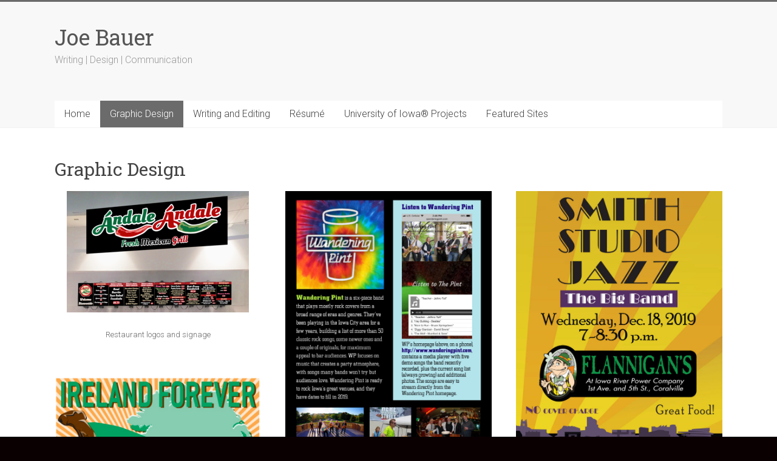

--- FILE ---
content_type: text/html; charset=UTF-8
request_url: http://jbauer.com/design/
body_size: 6911
content:

<!DOCTYPE html>
<html lang="en">
<head>
<meta charset="UTF-8" />
<meta name="viewport" content="width=device-width, initial-scale=1">
<link rel="profile" href="http://gmpg.org/xfn/11" />
<link rel="pingback" href="http://jbauer.com/xmlrpc.php" />
<title>Graphic Design &#8211; Joe Bauer</title>
<link rel='dns-prefetch' href='//fonts.googleapis.com' />
<link rel='dns-prefetch' href='//s.w.org' />
<link rel="alternate" type="application/rss+xml" title="Joe Bauer &raquo; Feed" href="https://jbauer.com/feed/" />
<link rel="alternate" type="application/rss+xml" title="Joe Bauer &raquo; Comments Feed" href="https://jbauer.com/comments/feed/" />
		<script type="text/javascript">
			window._wpemojiSettings = {"baseUrl":"https:\/\/s.w.org\/images\/core\/emoji\/2\/72x72\/","ext":".png","svgUrl":"https:\/\/s.w.org\/images\/core\/emoji\/2\/svg\/","svgExt":".svg","source":{"concatemoji":"http:\/\/jbauer.com\/wp-includes\/js\/wp-emoji-release.min.js?ver=4.6.25"}};
			!function(e,o,t){var a,n,r;function i(e){var t=o.createElement("script");t.src=e,t.type="text/javascript",o.getElementsByTagName("head")[0].appendChild(t)}for(r=Array("simple","flag","unicode8","diversity","unicode9"),t.supports={everything:!0,everythingExceptFlag:!0},n=0;n<r.length;n++)t.supports[r[n]]=function(e){var t,a,n=o.createElement("canvas"),r=n.getContext&&n.getContext("2d"),i=String.fromCharCode;if(!r||!r.fillText)return!1;switch(r.textBaseline="top",r.font="600 32px Arial",e){case"flag":return(r.fillText(i(55356,56806,55356,56826),0,0),n.toDataURL().length<3e3)?!1:(r.clearRect(0,0,n.width,n.height),r.fillText(i(55356,57331,65039,8205,55356,57096),0,0),a=n.toDataURL(),r.clearRect(0,0,n.width,n.height),r.fillText(i(55356,57331,55356,57096),0,0),a!==n.toDataURL());case"diversity":return r.fillText(i(55356,57221),0,0),a=(t=r.getImageData(16,16,1,1).data)[0]+","+t[1]+","+t[2]+","+t[3],r.fillText(i(55356,57221,55356,57343),0,0),a!=(t=r.getImageData(16,16,1,1).data)[0]+","+t[1]+","+t[2]+","+t[3];case"simple":return r.fillText(i(55357,56835),0,0),0!==r.getImageData(16,16,1,1).data[0];case"unicode8":return r.fillText(i(55356,57135),0,0),0!==r.getImageData(16,16,1,1).data[0];case"unicode9":return r.fillText(i(55358,56631),0,0),0!==r.getImageData(16,16,1,1).data[0]}return!1}(r[n]),t.supports.everything=t.supports.everything&&t.supports[r[n]],"flag"!==r[n]&&(t.supports.everythingExceptFlag=t.supports.everythingExceptFlag&&t.supports[r[n]]);t.supports.everythingExceptFlag=t.supports.everythingExceptFlag&&!t.supports.flag,t.DOMReady=!1,t.readyCallback=function(){t.DOMReady=!0},t.supports.everything||(a=function(){t.readyCallback()},o.addEventListener?(o.addEventListener("DOMContentLoaded",a,!1),e.addEventListener("load",a,!1)):(e.attachEvent("onload",a),o.attachEvent("onreadystatechange",function(){"complete"===o.readyState&&t.readyCallback()})),(a=t.source||{}).concatemoji?i(a.concatemoji):a.wpemoji&&a.twemoji&&(i(a.twemoji),i(a.wpemoji)))}(window,document,window._wpemojiSettings);
		</script>
		<style type="text/css">
img.wp-smiley,
img.emoji {
	display: inline !important;
	border: none !important;
	box-shadow: none !important;
	height: 1em !important;
	width: 1em !important;
	margin: 0 .07em !important;
	vertical-align: -0.1em !important;
	background: none !important;
	padding: 0 !important;
}
</style>
<link rel='stylesheet' id='jquery-magnificpopup-css'  href='http://jbauer.com/wp-content/plugins/beaver-builder-lite-version/css/jquery.magnificpopup.css?ver=1.8.6' type='text/css' media='all' />
<link rel='stylesheet' id='fl-builder-layout-312-css'  href='https://jbauer.com/wp-content/uploads/bb-plugin/cache/312-layout.css?ver=e7f13b6762cbfc711400976f2866e901' type='text/css' media='all' />
<link rel='stylesheet' id='accelerate_style-css'  href='http://jbauer.com/wp-content/themes/accelerate/style.css?ver=4.6.25' type='text/css' media='all' />
<link rel='stylesheet' id='accelerate_googlefonts-css'  href='//fonts.googleapis.com/css?family=Roboto%3A400%2C300%2C100%7CRoboto+Slab%3A700%2C400&#038;ver=4.6.25' type='text/css' media='all' />
<link rel='stylesheet' id='accelerate-fontawesome-css'  href='http://jbauer.com/wp-content/themes/accelerate/fontawesome/css/font-awesome.css?ver=4.3.0' type='text/css' media='all' />
<script type='text/javascript' src='http://jbauer.com/wp-includes/js/jquery/jquery.js?ver=1.12.4'></script>
<script type='text/javascript' src='http://jbauer.com/wp-includes/js/jquery/jquery-migrate.min.js?ver=1.4.1'></script>
<script type='text/javascript' src='http://jbauer.com/wp-content/themes/accelerate/js/accelerate-custom.js?ver=4.6.25'></script>
<link rel='https://api.w.org/' href='https://jbauer.com/wp-json/' />
<link rel="EditURI" type="application/rsd+xml" title="RSD" href="https://jbauer.com/xmlrpc.php?rsd" />
<link rel="wlwmanifest" type="application/wlwmanifest+xml" href="http://jbauer.com/wp-includes/wlwmanifest.xml" /> 
<meta name="generator" content="WordPress 4.6.25" />
<link rel="canonical" href="https://jbauer.com/design/" />
<link rel='shortlink' href='https://jbauer.com/?p=312' />
<link rel="alternate" type="application/json+oembed" href="https://jbauer.com/wp-json/oembed/1.0/embed?url=https%3A%2F%2Fjbauer.com%2Fdesign%2F" />
<link rel="alternate" type="text/xml+oembed" href="https://jbauer.com/wp-json/oembed/1.0/embed?url=https%3A%2F%2Fjbauer.com%2Fdesign%2F&#038;format=xml" />
		<style type="text/css"> .accelerate-button,blockquote,button,input[type=button],input[type=reset],input[type=submit]{background-color:#6b6b6b}a{color:#6b6b6b}#page{border-top:3px solid #6b6b6b}#site-title a:hover{color:#6b6b6b}#search-form span,.main-navigation a:hover,.main-navigation ul li ul li a:hover,.main-navigation ul li ul li:hover>a,.main-navigation ul li.current-menu-ancestor a,.main-navigation ul li.current-menu-item a,.main-navigation ul li.current-menu-item ul li a:hover,.main-navigation ul li.current_page_ancestor a,.main-navigation ul li.current_page_item a,.main-navigation ul li:hover>a,.main-small-navigation li:hover > a{background-color:#6b6b6b}.site-header .menu-toggle:before{color:#6b6b6b}.main-small-navigation li:hover{background-color:#6b6b6b}.main-small-navigation ul>.current-menu-item,.main-small-navigation ul>.current_page_item{background:#6b6b6b}.footer-menu a:hover,.footer-menu ul li.current-menu-ancestor a,.footer-menu ul li.current-menu-item a,.footer-menu ul li.current_page_ancestor a,.footer-menu ul li.current_page_item a,.footer-menu ul li:hover>a{color:#6b6b6b}#featured-slider .slider-read-more-button,.slider-title-head .entry-title a{background-color:#6b6b6b}a.slide-prev,a.slide-next,.slider-title-head .entry-title a{background-color:#6b6b6b}#controllers a.active,#controllers a:hover{background-color:#6b6b6b;color:#6b6b6b}.format-link .entry-content a{background-color:#6b6b6b}#secondary .widget_featured_single_post h3.widget-title a:hover,.widget_image_service_block .entry-title a:hover{color:#6b6b6b}.pagination span{background-color:#6b6b6b}.pagination a span:hover{color:#6b6b6b;border-color:#6b6b6b}#content .comments-area a.comment-edit-link:hover,#content .comments-area a.comment-permalink:hover,#content .comments-area article header cite a:hover,.comments-area .comment-author-link a:hover{color:#6b6b6b}.comments-area .comment-author-link span{background-color:#6b6b6b}#wp-calendar #today,.comment .comment-reply-link:hover,.nav-next a,.nav-previous a{color:#6b6b6b}.widget-title span{border-bottom:2px solid #6b6b6b}#secondary h3 span:before,.footer-widgets-area h3 span:before{color:#6b6b6b}#secondary .accelerate_tagcloud_widget a:hover,.footer-widgets-area .accelerate_tagcloud_widget a:hover{background-color:#6b6b6b}.footer-widgets-area a:hover{color:#6b6b6b}.footer-socket-wrapper{border-top:3px solid #6b6b6b}.footer-socket-wrapper .copyright a:hover{color:#6b6b6b}a#scroll-up{background-color:#6b6b6b}.entry-meta .byline i,.entry-meta .cat-links i,.entry-meta a,.post .entry-title a:hover{color:#6b6b6b}.entry-meta .post-format i{background-color:#6b6b6b}.entry-meta .comments-link a:hover,.entry-meta .edit-link a:hover,.entry-meta .posted-on a:hover,.main-navigation li.menu-item-has-children:hover,.entry-meta .tag-links a:hover{color:#6b6b6b}.more-link span,.read-more{background-color:#6b6b6b}@media (max-width: 768px){.better-responsive-menu .sub-toggle{background:#393939}}.woocommerce #respond input#submit, .woocommerce a.button, .woocommerce button.button, .woocommerce input.button, .woocommerce #respond input#submit.alt, .woocommerce a.button.alt, .woocommerce button.button.alt, .woocommerce input.button.alt,.woocommerce span.onsale {background-color: #6b6b6b;}.woocommerce ul.products li.product .price .amount,.entry-summary .price .amount,.woocommerce .woocommerce-message::before{color: #6b6b6b;},.woocommerce .woocommerce-message { border-top-color: #6b6b6b;}</style>
		<style type="text/css" id="custom-background-css">
body.custom-background { background-color: #0a0002; }
</style>
<link rel="icon" href="https://jbauer.com/wp-content/uploads/2021/09/cropped-site-icon-32x32.jpg" sizes="32x32" />
<link rel="icon" href="https://jbauer.com/wp-content/uploads/2021/09/cropped-site-icon-192x192.jpg" sizes="192x192" />
<link rel="apple-touch-icon-precomposed" href="https://jbauer.com/wp-content/uploads/2021/09/cropped-site-icon-180x180.jpg" />
<meta name="msapplication-TileImage" content="https://jbauer.com/wp-content/uploads/2021/09/cropped-site-icon-270x270.jpg" />
</head>

<body class="page page-id-312 page-template-default custom-background fl-builder no-sidebar-full-width better-responsive-menu wide">
<div id="page" class="hfeed site">
		<header id="masthead" class="site-header clearfix">

		<div id="header-text-nav-container" class="clearfix">

			
			<div class="inner-wrap">

				<div id="header-text-nav-wrap" class="clearfix">
					<div id="header-left-section">
												<div id="header-text" class="">
														<h3 id="site-title">
									<a href="https://jbauer.com/" title="Joe Bauer" rel="home">Joe Bauer</a>
								</h3>
															<p id="site-description">Writing | Design | Communication</p>
													</div><!-- #header-text -->
					</div><!-- #header-left-section -->
					<div id="header-right-section">
									    	</div><!-- #header-right-section -->

			   </div><!-- #header-text-nav-wrap -->

			</div><!-- .inner-wrap -->

			
			<nav id="site-navigation" class="main-navigation inner-wrap clearfix" role="navigation">
				<h3 class="menu-toggle">Menu</h3>
				<div class="menu-site-menu-container"><ul id="menu-site-menu" class="menu"><li id="menu-item-332" class="menu-item menu-item-type-custom menu-item-object-custom menu-item-332"><a href="http://www.jbauer.com">Home</a></li>
<li id="menu-item-333" class="menu-item menu-item-type-post_type menu-item-object-page current-menu-item page_item page-item-312 current_page_item menu-item-333"><a href="https://jbauer.com/design/">Graphic Design</a></li>
<li id="menu-item-474" class="menu-item menu-item-type-post_type menu-item-object-page menu-item-474"><a href="https://jbauer.com/writing/">Writing and Editing</a></li>
<li id="menu-item-602" class="menu-item menu-item-type-post_type menu-item-object-page menu-item-602"><a href="https://jbauer.com/resume/">Résumé</a></li>
<li id="menu-item-669" class="menu-item menu-item-type-post_type menu-item-object-page menu-item-669"><a href="https://jbauer.com/university-of-iowa-projects/">University of Iowa® Projects</a></li>
<li id="menu-item-670" class="menu-item menu-item-type-post_type menu-item-object-page menu-item-670"><a href="https://jbauer.com/featured-sites/">Featured Sites</a></li>
</ul></div>			</nav>
		</div><!-- #header-text-nav-container -->

		
		
	</header>
			<div id="main" class="clearfix">
		<div class="inner-wrap clearfix">
	
	<div id="primary">
		<div id="content" class="clearfix">
			
				
<article id="post-312" class="post-312 page type-page status-publish hentry">
	
	<header class="entry-header">
		<h1 class="entry-title">Graphic Design</h1>	</header>

	<div class="entry-content clearfix">
		<div class="fl-builder-content fl-builder-content-312 fl-builder-content-primary" data-post-id="312"><div class="fl-row fl-row-full-width fl-row-bg-none fl-node-5e013f82b3c08" data-node="5e013f82b3c08">
	<div class="fl-row-content-wrap">
				<div class="fl-row-content fl-row-fixed-width fl-node-content">
		
<div class="fl-col-group fl-node-5e013f82b6449" data-node="5e013f82b6449">
			<div class="fl-col fl-node-5e013f82b6645" data-node="5e013f82b6645" style="width: 100%;">
	<div class="fl-col-content fl-node-content">
	<div class="fl-module fl-module-gallery fl-node-5802a90d2cc1b" data-node="5802a90d2cc1b" data-animation-delay="0.0">
	<div class="fl-module-content fl-node-content">
		<div class="fl-mosaicflow">
	<div class="fl-mosaicflow-content">
				<div class="fl-mosaicflow-item">
		<div class="fl-photo fl-photo-align-center" itemscope itemtype="http://schema.org/ImageObject">
	<div class="fl-photo-content fl-photo-img-png">
				<a href="https://jbauer.com/wp-content/uploads/2016/09/Andale-store-mockupLg.png" target="_self" itemprop="url">
				<img class="fl-photo-img wp-image-281" src="https://jbauer.com/wp-content/uploads/2016/09/Andale-store-mockupLg-300x200.png" alt="Restaurant logos and signage" itemprop="image" srcset="https://jbauer.com/wp-content/uploads/2016/09/Andale-store-mockupLg-300x200.png 300w, https://jbauer.com/wp-content/uploads/2016/09/Andale-store-mockupLg.png 688w" sizes="(max-width: 300px) 100vw, 300px" />
				</a>
		    
			</div>
		<div class="fl-photo-caption fl-photo-caption-below" itemprop="caption">Restaurant logos and signage</div>
	</div>		</div>
				<div class="fl-mosaicflow-item">
		<div class="fl-photo fl-photo-align-center" itemscope itemtype="http://schema.org/ImageObject">
	<div class="fl-photo-content fl-photo-img-jpg">
				<a href="https://jbauer.com/wp-content/uploads/2016/10/WP-EPK-11-18.2_Page_1-1200x1553.jpg" target="_self" itemprop="url">
				<img class="fl-photo-img wp-image-563" src="https://jbauer.com/wp-content/uploads/2016/10/WP-EPK-11-18.2_Page_1-744x963.jpg" alt="Band electronic press kit writing and design" itemprop="image" srcset="https://jbauer.com/wp-content/uploads/2016/10/WP-EPK-11-18.2_Page_1-744x963.jpg 744w, https://jbauer.com/wp-content/uploads/2016/10/WP-EPK-11-18.2_Page_1-420x544.jpg 420w, https://jbauer.com/wp-content/uploads/2016/10/WP-EPK-11-18.2_Page_1-768x994.jpg 768w, https://jbauer.com/wp-content/uploads/2016/10/WP-EPK-11-18.2_Page_1-1200x1553.jpg 1200w" sizes="(max-width: 744px) 100vw, 744px" />
				</a>
		    
			</div>
		<div class="fl-photo-caption fl-photo-caption-below" itemprop="caption">Band electronic press kit writing and design</div>
	</div>		</div>
				<div class="fl-mosaicflow-item">
		<div class="fl-photo fl-photo-align-center" itemscope itemtype="http://schema.org/ImageObject">
	<div class="fl-photo-content fl-photo-img-jpg">
				<a href="https://jbauer.com/wp-content/uploads/2016/10/SSJposter-Flannigans-12-18-19-1200x1579.jpg" target="_self" itemprop="url">
				<img class="fl-photo-img wp-image-603" src="https://jbauer.com/wp-content/uploads/2016/10/SSJposter-Flannigans-12-18-19-744x979.jpg" alt="Big band brand art" itemprop="image" srcset="https://jbauer.com/wp-content/uploads/2016/10/SSJposter-Flannigans-12-18-19-744x979.jpg 744w, https://jbauer.com/wp-content/uploads/2016/10/SSJposter-Flannigans-12-18-19-420x553.jpg 420w, https://jbauer.com/wp-content/uploads/2016/10/SSJposter-Flannigans-12-18-19-768x1011.jpg 768w, https://jbauer.com/wp-content/uploads/2016/10/SSJposter-Flannigans-12-18-19-1200x1579.jpg 1200w" sizes="(max-width: 744px) 100vw, 744px" />
				</a>
		    
			</div>
		<div class="fl-photo-caption fl-photo-caption-below" itemprop="caption">Big band brand art</div>
	</div>		</div>
				<div class="fl-mosaicflow-item">
		<div class="fl-photo fl-photo-align-center" itemscope itemtype="http://schema.org/ImageObject">
	<div class="fl-photo-content fl-photo-img-png">
				<a href="https://jbauer.com/wp-content/uploads/2016/09/Picture-23-1.png" target="_self" itemprop="url">
				<img class="fl-photo-img wp-image-415" src="https://jbauer.com/wp-content/uploads/2016/09/Picture-23-1-744x859.png" alt="Multi-ink garment design" itemprop="image" srcset="https://jbauer.com/wp-content/uploads/2016/09/Picture-23-1-744x859.png 744w, https://jbauer.com/wp-content/uploads/2016/09/Picture-23-1-420x485.png 420w, https://jbauer.com/wp-content/uploads/2016/09/Picture-23-1-768x887.png 768w, https://jbauer.com/wp-content/uploads/2016/09/Picture-23-1.png 835w" sizes="(max-width: 744px) 100vw, 744px" />
				</a>
		    
			</div>
		<div class="fl-photo-caption fl-photo-caption-below" itemprop="caption">Multi-ink garment design</div>
	</div>		</div>
				<div class="fl-mosaicflow-item">
		<div class="fl-photo fl-photo-align-center" itemscope itemtype="http://schema.org/ImageObject">
	<div class="fl-photo-content fl-photo-img-png">
				<a href="https://jbauer.com/wp-content/uploads/2016/10/uihf.png" target="_self" itemprop="url">
				<img class="fl-photo-img wp-image-438" src="https://jbauer.com/wp-content/uploads/2016/10/uihf.png" alt="UI Health Care program art*" itemprop="image" srcset="https://jbauer.com/wp-content/uploads/2016/10/uihf.png 665w, https://jbauer.com/wp-content/uploads/2016/10/uihf-420x233.png 420w" sizes="(max-width: 665px) 100vw, 665px" />
				</a>
		    
			</div>
		<div class="fl-photo-caption fl-photo-caption-below" itemprop="caption">UI Health Care program art*</div>
	</div>		</div>
				<div class="fl-mosaicflow-item">
		<div class="fl-photo fl-photo-align-center" itemscope itemtype="http://schema.org/ImageObject">
	<div class="fl-photo-content fl-photo-img-png">
				<a href="https://jbauer.com/wp-content/uploads/2016/10/Screen-Shot-2021-09-09-at-9.14.41-AM.png" target="_self" itemprop="url">
				<img class="fl-photo-img wp-image-658" src="https://jbauer.com/wp-content/uploads/2016/10/Screen-Shot-2021-09-09-at-9.14.41-AM-744x718.png" alt="Washington U. IDT Art*" itemprop="image" srcset="https://jbauer.com/wp-content/uploads/2016/10/Screen-Shot-2021-09-09-at-9.14.41-AM-744x718.png 744w, https://jbauer.com/wp-content/uploads/2016/10/Screen-Shot-2021-09-09-at-9.14.41-AM-420x405.png 420w, https://jbauer.com/wp-content/uploads/2016/10/Screen-Shot-2021-09-09-at-9.14.41-AM-768x741.png 768w, https://jbauer.com/wp-content/uploads/2016/10/Screen-Shot-2021-09-09-at-9.14.41-AM.png 797w" sizes="(max-width: 744px) 100vw, 744px" />
				</a>
		    
			</div>
		<div class="fl-photo-caption fl-photo-caption-below" itemprop="caption">Washington U. IDT Art*</div>
	</div>		</div>
				<div class="fl-mosaicflow-item">
		<div class="fl-photo fl-photo-align-center" itemscope itemtype="http://schema.org/ImageObject">
	<div class="fl-photo-content fl-photo-img-png">
				<a href="https://jbauer.com/wp-content/uploads/2016/10/IDT-Wash-U-Mardi-Gras-2017-1.png" target="_self" itemprop="url">
				<img class="fl-photo-img wp-image-656" src="https://jbauer.com/wp-content/uploads/2016/10/IDT-Wash-U-Mardi-Gras-2017-1.png" alt="Washington U. IDT art*" itemprop="image" srcset="https://jbauer.com/wp-content/uploads/2016/10/IDT-Wash-U-Mardi-Gras-2017-1.png 658w, https://jbauer.com/wp-content/uploads/2016/10/IDT-Wash-U-Mardi-Gras-2017-1-420x535.png 420w" sizes="(max-width: 658px) 100vw, 658px" />
				</a>
		    
			</div>
		<div class="fl-photo-caption fl-photo-caption-below" itemprop="caption">Washington U. IDT art*</div>
	</div>		</div>
				<div class="fl-mosaicflow-item">
		<div class="fl-photo fl-photo-align-center" itemscope itemtype="http://schema.org/ImageObject">
	<div class="fl-photo-content fl-photo-img-jpg">
				<a href="https://jbauer.com/wp-content/uploads/2016/09/mickysGallery-1.jpg" target="_self" itemprop="url">
				<img class="fl-photo-img wp-image-410" src="https://jbauer.com/wp-content/uploads/2016/09/mickysGallery-1.jpg" alt="Micky's Irish Pub &amp; Grill site" itemprop="image" srcset="https://jbauer.com/wp-content/uploads/2016/09/mickysGallery-1.jpg 480w, https://jbauer.com/wp-content/uploads/2016/09/mickysGallery-1-420x388.jpg 420w" sizes="(max-width: 480px) 100vw, 480px" />
				</a>
		    
			</div>
		<div class="fl-photo-caption fl-photo-caption-below" itemprop="caption">Micky's Irish Pub & Grill site</div>
	</div>		</div>
				<div class="fl-mosaicflow-item">
		<div class="fl-photo fl-photo-align-center" itemscope itemtype="http://schema.org/ImageObject">
	<div class="fl-photo-content fl-photo-img-jpeg">
				<a href="https://jbauer.com/wp-content/uploads/2016/10/91094307_2797676283620367_884059773102718976_n.jpeg" target="_self" itemprop="url">
				<img class="fl-photo-img wp-image-661" src="https://jbauer.com/wp-content/uploads/2016/10/91094307_2797676283620367_884059773102718976_n-744x419.jpeg" alt="Stand-front bolt-on design and graphic design" itemprop="image" srcset="https://jbauer.com/wp-content/uploads/2016/10/91094307_2797676283620367_884059773102718976_n-744x419.jpeg 744w, https://jbauer.com/wp-content/uploads/2016/10/91094307_2797676283620367_884059773102718976_n-420x236.jpeg 420w, https://jbauer.com/wp-content/uploads/2016/10/91094307_2797676283620367_884059773102718976_n-768x432.jpeg 768w, https://jbauer.com/wp-content/uploads/2016/10/91094307_2797676283620367_884059773102718976_n.jpeg 960w" sizes="(max-width: 744px) 100vw, 744px" />
				</a>
		    
			</div>
		<div class="fl-photo-caption fl-photo-caption-below" itemprop="caption">Stand-front bolt-on design and graphic design</div>
	</div>		</div>
				<div class="fl-mosaicflow-item">
		<div class="fl-photo fl-photo-align-center" itemscope itemtype="http://schema.org/ImageObject">
	<div class="fl-photo-content fl-photo-img-png">
				<a href="https://jbauer.com/wp-content/uploads/2016/10/Picture-26.png" target="_self" itemprop="url">
				<img class="fl-photo-img wp-image-420" src="https://jbauer.com/wp-content/uploads/2016/10/Picture-26-744x434.png" alt="Ad for blues duo, with graphics emulating Robert Crumb" itemprop="image" srcset="https://jbauer.com/wp-content/uploads/2016/10/Picture-26-744x434.png 744w, https://jbauer.com/wp-content/uploads/2016/10/Picture-26-420x245.png 420w, https://jbauer.com/wp-content/uploads/2016/10/Picture-26-768x448.png 768w, https://jbauer.com/wp-content/uploads/2016/10/Picture-26.png 991w" sizes="(max-width: 744px) 100vw, 744px" />
				</a>
		    
			</div>
		<div class="fl-photo-caption fl-photo-caption-below" itemprop="caption">Ad for blues duo, with graphics emulating Robert Crumb</div>
	</div>		</div>
				<div class="fl-mosaicflow-item">
		<div class="fl-photo fl-photo-align-center" itemscope itemtype="http://schema.org/ImageObject">
	<div class="fl-photo-content fl-photo-img-png">
				<a href="https://jbauer.com/wp-content/uploads/2016/10/Screen-Shot-2021-09-09-at-10.03.01-AM-2.png" target="_self" itemprop="url">
				<img class="fl-photo-img wp-image-675" src="https://jbauer.com/wp-content/uploads/2016/10/Screen-Shot-2021-09-09-at-10.03.01-AM-2-744x480.png" alt="Extended logo art" itemprop="image" srcset="https://jbauer.com/wp-content/uploads/2016/10/Screen-Shot-2021-09-09-at-10.03.01-AM-2-744x480.png 744w, https://jbauer.com/wp-content/uploads/2016/10/Screen-Shot-2021-09-09-at-10.03.01-AM-2-420x271.png 420w, https://jbauer.com/wp-content/uploads/2016/10/Screen-Shot-2021-09-09-at-10.03.01-AM-2-768x495.png 768w, https://jbauer.com/wp-content/uploads/2016/10/Screen-Shot-2021-09-09-at-10.03.01-AM-2.png 1082w" sizes="(max-width: 744px) 100vw, 744px" />
				</a>
		    
			</div>
		<div class="fl-photo-caption fl-photo-caption-below" itemprop="caption">Extended logo art</div>
	</div>		</div>
				<div class="fl-mosaicflow-item">
		<div class="fl-photo fl-photo-align-center" itemscope itemtype="http://schema.org/ImageObject">
	<div class="fl-photo-content fl-photo-img-png">
				<a href="https://jbauer.com/wp-content/uploads/2016/09/spanky-1200x667.png" target="_self" itemprop="url">
				<img class="fl-photo-img wp-image-405" src="https://jbauer.com/wp-content/uploads/2016/09/spanky-744x413.png" alt="Texas barbecue pit logo, 2005*" itemprop="image" srcset="https://jbauer.com/wp-content/uploads/2016/09/spanky-744x413.png 744w, https://jbauer.com/wp-content/uploads/2016/09/spanky-420x233.png 420w, https://jbauer.com/wp-content/uploads/2016/09/spanky-768x427.png 768w, https://jbauer.com/wp-content/uploads/2016/09/spanky-1200x667.png 1200w, https://jbauer.com/wp-content/uploads/2016/09/spanky.png 1296w" sizes="(max-width: 744px) 100vw, 744px" />
				</a>
		    
			</div>
		<div class="fl-photo-caption fl-photo-caption-below" itemprop="caption">Texas barbecue pit logo, 2005*</div>
	</div>		</div>
				<div class="fl-mosaicflow-item">
		<div class="fl-photo fl-photo-align-center" itemscope itemtype="http://schema.org/ImageObject">
	<div class="fl-photo-content fl-photo-img-jpg">
				<a href="https://jbauer.com/wp-content/uploads/2016/10/image-1200x628.jpg" target="_self" itemprop="url">
				<img class="fl-photo-img wp-image-526" src="https://jbauer.com/wp-content/uploads/2016/10/image-744x389.jpg" alt="Ad image for a teaching studio" itemprop="image" srcset="https://jbauer.com/wp-content/uploads/2016/10/image-744x389.jpg 744w, https://jbauer.com/wp-content/uploads/2016/10/image-420x220.jpg 420w, https://jbauer.com/wp-content/uploads/2016/10/image-768x402.jpg 768w, https://jbauer.com/wp-content/uploads/2016/10/image.jpg 1200w" sizes="(max-width: 744px) 100vw, 744px" />
				</a>
		    
			</div>
		<div class="fl-photo-caption fl-photo-caption-below" itemprop="caption">Ad image for a teaching studio</div>
	</div>		</div>
				<div class="fl-mosaicflow-item">
		<div class="fl-photo fl-photo-align-center" itemscope itemtype="http://schema.org/ImageObject">
	<div class="fl-photo-content fl-photo-img-png">
				<a href="https://jbauer.com/wp-content/uploads/2016/10/SMS-new-logo-for-Google-1200x1200.png" target="_self" itemprop="url">
				<img class="fl-photo-img wp-image-662" src="https://jbauer.com/wp-content/uploads/2016/10/SMS-new-logo-for-Google-744x744.png" alt="Extended logo art" itemprop="image" srcset="https://jbauer.com/wp-content/uploads/2016/10/SMS-new-logo-for-Google-744x744.png 744w, https://jbauer.com/wp-content/uploads/2016/10/SMS-new-logo-for-Google-420x420.png 420w, https://jbauer.com/wp-content/uploads/2016/10/SMS-new-logo-for-Google-768x768.png 768w, https://jbauer.com/wp-content/uploads/2016/10/SMS-new-logo-for-Google-1200x1200.png 1200w, https://jbauer.com/wp-content/uploads/2016/10/SMS-new-logo-for-Google-230x230.png 230w, https://jbauer.com/wp-content/uploads/2016/10/SMS-new-logo-for-Google-365x365.png 365w" sizes="(max-width: 744px) 100vw, 744px" />
				</a>
		    
			</div>
		<div class="fl-photo-caption fl-photo-caption-below" itemprop="caption">Extended logo art</div>
	</div>		</div>
				<div class="fl-mosaicflow-item">
		<div class="fl-photo fl-photo-align-center" itemscope itemtype="http://schema.org/ImageObject">
	<div class="fl-photo-content fl-photo-img-png">
				<a href="https://jbauer.com/wp-content/uploads/2016/10/Screen-Shot-2021-09-09-at-9.13.16-AM.png" target="_self" itemprop="url">
				<img class="fl-photo-img wp-image-657" src="https://jbauer.com/wp-content/uploads/2016/10/Screen-Shot-2021-09-09-at-9.13.16-AM.png" alt="ERO collateral*" itemprop="image" srcset="https://jbauer.com/wp-content/uploads/2016/10/Screen-Shot-2021-09-09-at-9.13.16-AM.png 723w, https://jbauer.com/wp-content/uploads/2016/10/Screen-Shot-2021-09-09-at-9.13.16-AM-420x300.png 420w" sizes="(max-width: 723px) 100vw, 723px" />
				</a>
		    
			</div>
		<div class="fl-photo-caption fl-photo-caption-below" itemprop="caption">ERO collateral*</div>
	</div>		</div>
				<div class="fl-mosaicflow-item">
		<div class="fl-photo fl-photo-align-center" itemscope itemtype="http://schema.org/ImageObject">
	<div class="fl-photo-content fl-photo-img-png">
				<a href="https://jbauer.com/wp-content/uploads/2016/10/Screen-Shot-2021-09-09-at-9.15.08-AM.png" target="_self" itemprop="url">
				<img class="fl-photo-img wp-image-660" src="https://jbauer.com/wp-content/uploads/2016/10/Screen-Shot-2021-09-09-at-9.15.08-AM-744x325.png" alt="Multi-spot-color imprint*" itemprop="image" srcset="https://jbauer.com/wp-content/uploads/2016/10/Screen-Shot-2021-09-09-at-9.15.08-AM-744x325.png 744w, https://jbauer.com/wp-content/uploads/2016/10/Screen-Shot-2021-09-09-at-9.15.08-AM-420x183.png 420w, https://jbauer.com/wp-content/uploads/2016/10/Screen-Shot-2021-09-09-at-9.15.08-AM-768x335.png 768w, https://jbauer.com/wp-content/uploads/2016/10/Screen-Shot-2021-09-09-at-9.15.08-AM.png 930w" sizes="(max-width: 744px) 100vw, 744px" />
				</a>
		    
			</div>
		<div class="fl-photo-caption fl-photo-caption-below" itemprop="caption">Multi-spot-color imprint*</div>
	</div>		</div>
				<div class="fl-mosaicflow-item">
		<div class="fl-photo fl-photo-align-center" itemscope itemtype="http://schema.org/ImageObject">
	<div class="fl-photo-content fl-photo-img-png">
				<a href="https://jbauer.com/wp-content/uploads/2016/10/Screen-Shot-2021-09-09-at-9.14.54-AM.png" target="_self" itemprop="url">
				<img class="fl-photo-img wp-image-659" src="https://jbauer.com/wp-content/uploads/2016/10/Screen-Shot-2021-09-09-at-9.14.54-AM.png" alt="Washington U. IDT art*" itemprop="image" srcset="https://jbauer.com/wp-content/uploads/2016/10/Screen-Shot-2021-09-09-at-9.14.54-AM.png 684w, https://jbauer.com/wp-content/uploads/2016/10/Screen-Shot-2021-09-09-at-9.14.54-AM-420x469.png 420w" sizes="(max-width: 684px) 100vw, 684px" />
				</a>
		    
			</div>
		<div class="fl-photo-caption fl-photo-caption-below" itemprop="caption">Washington U. IDT art*</div>
	</div>		</div>
				<div class="fl-mosaicflow-item">
		<div class="fl-photo fl-photo-align-center" itemscope itemtype="http://schema.org/ImageObject">
	<div class="fl-photo-content fl-photo-img-png">
				<a href="https://jbauer.com/wp-content/uploads/2016/10/Picture-44.png" target="_self" itemprop="url">
				<img class="fl-photo-img wp-image-425" src="https://jbauer.com/wp-content/uploads/2016/10/Picture-44.png" alt="Poster for woodwind quintet" itemprop="image" srcset="https://jbauer.com/wp-content/uploads/2016/10/Picture-44.png 655w, https://jbauer.com/wp-content/uploads/2016/10/Picture-44-420x641.png 420w" sizes="(max-width: 655px) 100vw, 655px" />
				</a>
		    
			</div>
		<div class="fl-photo-caption fl-photo-caption-below" itemprop="caption">Poster for woodwind quintet</div>
	</div>		</div>
				<div class="fl-mosaicflow-item">
		<div class="fl-photo fl-photo-align-center" itemscope itemtype="http://schema.org/ImageObject">
	<div class="fl-photo-content fl-photo-img-jpg">
				<a href="https://jbauer.com/wp-content/uploads/2016/10/LCR-logo.jpg" target="_self" itemprop="url">
				<img class="fl-photo-img wp-image-529" src="https://jbauer.com/wp-content/uploads/2016/10/LCR-logo-744x436.jpg" alt="Band art" itemprop="image" srcset="https://jbauer.com/wp-content/uploads/2016/10/LCR-logo-744x436.jpg 744w, https://jbauer.com/wp-content/uploads/2016/10/LCR-logo-420x246.jpg 420w, https://jbauer.com/wp-content/uploads/2016/10/LCR-logo-768x450.jpg 768w, https://jbauer.com/wp-content/uploads/2016/10/LCR-logo.jpg 1093w" sizes="(max-width: 744px) 100vw, 744px" />
				</a>
		    
			</div>
		<div class="fl-photo-caption fl-photo-caption-below" itemprop="caption">Band art</div>
	</div>		</div>
				<div class="fl-mosaicflow-item">
		<div class="fl-photo fl-photo-align-center" itemscope itemtype="http://schema.org/ImageObject">
	<div class="fl-photo-content fl-photo-img-png">
				<a href="https://jbauer.com/wp-content/uploads/2016/10/Picture-24.png" target="_self" itemprop="url">
				<img class="fl-photo-img wp-image-421" src="https://jbauer.com/wp-content/uploads/2016/10/Picture-24-744x964.png" alt="Instructional flyer" itemprop="image" srcset="https://jbauer.com/wp-content/uploads/2016/10/Picture-24-744x964.png 744w, https://jbauer.com/wp-content/uploads/2016/10/Picture-24-420x544.png 420w, https://jbauer.com/wp-content/uploads/2016/10/Picture-24.png 746w" sizes="(max-width: 744px) 100vw, 744px" />
				</a>
		    
			</div>
		<div class="fl-photo-caption fl-photo-caption-below" itemprop="caption">Instructional flyer</div>
	</div>		</div>
				<div class="fl-mosaicflow-item">
		<div class="fl-photo fl-photo-align-center" itemscope itemtype="http://schema.org/ImageObject">
	<div class="fl-photo-content fl-photo-img-jpg">
				<a href="https://jbauer.com/wp-content/uploads/2016/11/mcld-bill-brochure-1200x883.jpg" target="_self" itemprop="url">
				<img class="fl-photo-img wp-image-482" src="https://jbauer.com/wp-content/uploads/2016/11/mcld-bill-brochure-744x548.jpg" alt="Bill and insert writing and design" itemprop="image" srcset="https://jbauer.com/wp-content/uploads/2016/11/mcld-bill-brochure-744x548.jpg 744w, https://jbauer.com/wp-content/uploads/2016/11/mcld-bill-brochure-420x309.jpg 420w, https://jbauer.com/wp-content/uploads/2016/11/mcld-bill-brochure-768x565.jpg 768w, https://jbauer.com/wp-content/uploads/2016/11/mcld-bill-brochure-1200x883.jpg 1200w, https://jbauer.com/wp-content/uploads/2016/11/mcld-bill-brochure.jpg 1584w" sizes="(max-width: 744px) 100vw, 744px" />
				</a>
		    
			</div>
		<div class="fl-photo-caption fl-photo-caption-below" itemprop="caption">Bill and insert writing and design</div>
	</div>		</div>
				<div class="fl-mosaicflow-item">
		<div class="fl-photo fl-photo-align-center" itemscope itemtype="http://schema.org/ImageObject">
	<div class="fl-photo-content fl-photo-img-jpg">
				<a href="https://jbauer.com/wp-content/uploads/2016/10/Harvest-Faith-Music-Fest-5-1200x1883.jpg" target="_self" itemprop="url">
				<img class="fl-photo-img wp-image-569" src="https://jbauer.com/wp-content/uploads/2016/10/Harvest-Faith-Music-Fest-5-744x1167.jpg" alt="Festival poster" itemprop="image" srcset="https://jbauer.com/wp-content/uploads/2016/10/Harvest-Faith-Music-Fest-5-744x1167.jpg 744w, https://jbauer.com/wp-content/uploads/2016/10/Harvest-Faith-Music-Fest-5-420x659.jpg 420w, https://jbauer.com/wp-content/uploads/2016/10/Harvest-Faith-Music-Fest-5-768x1205.jpg 768w, https://jbauer.com/wp-content/uploads/2016/10/Harvest-Faith-Music-Fest-5-1200x1883.jpg 1200w" sizes="(max-width: 744px) 100vw, 744px" />
				</a>
		    
			</div>
		<div class="fl-photo-caption fl-photo-caption-below" itemprop="caption">Festival poster</div>
	</div>		</div>
			</div>
	<div class="fl-clear"></div>
</div>
	</div>
</div><div class="fl-module fl-module-rich-text fl-node-6139981a45771" data-node="6139981a45771" data-animation-delay="0.0">
	<div class="fl-module-content fl-node-content">
		<div class="fl-rich-text">
	<p><strong><a href="https://drive.google.com/drive/folders/1bs4uYM4OYiHtrCo92BJIgiNI9f0Rvy9S?usp=sharing">Tap here for more portfolio files on Google Drive.</a></strong></p>
</div>	</div>
</div><div class="fl-module fl-module-rich-text fl-node-613a316e43a1a" data-node="613a316e43a1a" data-animation-delay="0.0">
	<div class="fl-module-content fl-node-content">
		<div class="fl-rich-text">
	<p>*Work done for hire while employed at Bankers Advertising or Graphic Printing &amp; Designs (now part of Bankers Advertising).</p>
</div>	</div>
</div><div class="fl-module fl-module-widget fl-node-613a1e8354eb2" data-node="613a1e8354eb2" data-animation-delay="0.0">
	<div class="fl-module-content fl-node-content">
		<div class="fl-widget">
<div class="widget widget_nav_menu"><div class="menu-site-menu-container"><ul id="menu-site-menu-1" class="menu"><li class="menu-item menu-item-type-custom menu-item-object-custom menu-item-332"><a href="http://www.jbauer.com">Home</a></li>
<li class="menu-item menu-item-type-post_type menu-item-object-page current-menu-item page_item page-item-312 current_page_item menu-item-333"><a href="https://jbauer.com/design/">Graphic Design</a></li>
<li class="menu-item menu-item-type-post_type menu-item-object-page menu-item-474"><a href="https://jbauer.com/writing/">Writing and Editing</a></li>
<li class="menu-item menu-item-type-post_type menu-item-object-page menu-item-602"><a href="https://jbauer.com/resume/">Résumé</a></li>
<li class="menu-item menu-item-type-post_type menu-item-object-page menu-item-669"><a href="https://jbauer.com/university-of-iowa-projects/">University of Iowa® Projects</a></li>
<li class="menu-item menu-item-type-post_type menu-item-object-page menu-item-670"><a href="https://jbauer.com/featured-sites/">Featured Sites</a></li>
</ul></div></div></div>	</div>
</div>	</div>
</div>	</div>
		</div>
	</div>
</div></div>			</div>

	</article>
				
			
		</div><!-- #content -->
	</div><!-- #primary -->
	
	
	

		</div><!-- .inner-wrap -->
	</div><!-- #main -->	
			<footer id="colophon" class="clearfix">	
			
	
			<div class="footer-socket-wrapper clearfix">
				<div class="inner-wrap">
					<div class="footer-socket-area">
						<div class="copyright">Copyright &copy; 2026 <a href="https://jbauer.com/" title="Joe Bauer" ><span>Joe Bauer</span></a>. Powered by <a href="http://wordpress.org" target="_blank" title="WordPress"><span>WordPress</span></a>. Theme: Accelerate by <a href="http://themegrill.com/themes/accelerate" target="_blank" title="ThemeGrill" rel="designer"><span>ThemeGrill</span></a>.</div>						<nav class="footer-menu" class="clearfix">
									    			</nav>
					</div>
				</div>
			</div>			
		</footer>
		<a href="#masthead" id="scroll-up"><i class="fa fa-long-arrow-up"></i></a>	
	</div><!-- #page -->
	<script type="text/javascript">

if(typeof jQuery == 'undefined' || typeof jQuery.fn.on == 'undefined') {
	document.write('<script src="http://jbauer.com/wp-content/plugins/beaver-builder-lite-version/js/jquery.js"><\/script>');
	document.write('<script src="http://jbauer.com/wp-content/plugins/beaver-builder-lite-version/js/jquery.migrate.min.js"><\/script>');
}

</script><script type='text/javascript' src='http://jbauer.com/wp-content/plugins/beaver-builder-lite-version/js/jquery.wookmark.min.js?ver=1.8.6'></script>
<script type='text/javascript' src='http://jbauer.com/wp-content/plugins/beaver-builder-lite-version/js/jquery.mosaicflow.min.js?ver=1.8.6'></script>
<script type='text/javascript' src='http://jbauer.com/wp-content/plugins/beaver-builder-lite-version/js/jquery.magnificpopup.min.js?ver=1.8.6'></script>
<script type='text/javascript' src='https://jbauer.com/wp-content/uploads/bb-plugin/cache/312-layout.js?ver=e7f13b6762cbfc711400976f2866e901'></script>
<script type='text/javascript' src='http://jbauer.com/wp-content/themes/accelerate/js/navigation.js?ver=4.6.25'></script>
<script type='text/javascript' src='http://jbauer.com/wp-includes/js/wp-embed.min.js?ver=4.6.25'></script>
</body>
</html>